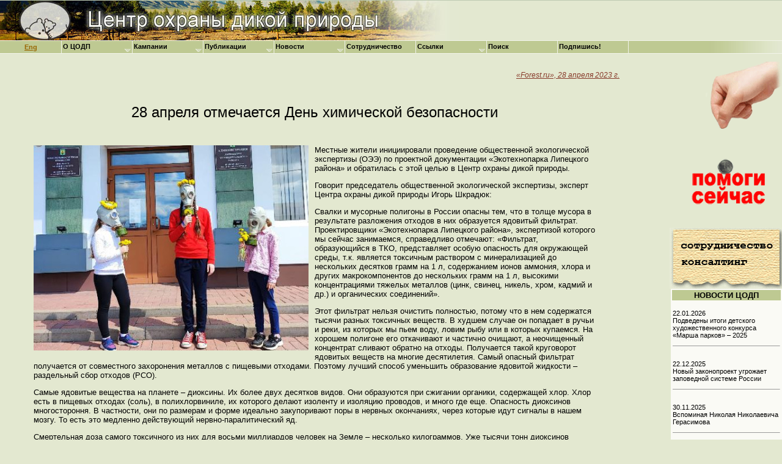

--- FILE ---
content_type: text/css
request_url: https://biodiversity.ru/css/main.css
body_size: 3079
content:
 A.footer {COLOR: #000000; text-decoration: none} 
A.footer:hover {COLOR: #000000; text-decoration: none} 
 A.footer:visited {COLOR: #47504D; text-decoration: none} 
 
 A {COLOR: #660000; text-decoration: underline} 
 A:hover { COLOR: #000000; text-decoration: underline} 
 A:visited {COLOR: #FF3300; text-decoration: underline} 

.but {FONT-FAMILY: tahoma, arial, verdana; FONT-SIZE: 11px; padding: 0px 0px 0px 40px; font-weight: 
bold; background-image: url(http://www.biodiversity.ru/images/b-h.jpg); background-repeat: repeat-y; background-position: right center} 
A.b {color:#660000; text-decoration: underline;} 
A.b:hover {color:#000000;} 
A.b:visited {COLOR: #FF3300; text-decoration: underline}
.h2 {
	FONT-FAMILY: tahoma, arial, verdana;
	font-size: 26px;
	margin-top: 20px;
}  
.h3 {
	FONT-FAMILY: tahoma, arial, verdana;
	font-size: 24px;
	margin-top: 40px;
	margin-bottom: 40px;
}  
.h4 {
	FONT-FAMILY: tahoma, arial, verdana;
	font-size: 18px;
	margin-top: 20px;
	margin-bottom: 20px;
}  
.h5 { FONT-FAMILY: tahoma, arial, verdana; font-size: 11px}  
.hr {background-color: #ACBA74} 
.hr2 {background-color: #F2F4EA} 
.bgr { background-color: #F2F4EA}   
.bg {background-color: #BEC992} 
.gr-tx { font-weight: bold; color: #282D15} 
.gr-tx-m {
	FONT-SIZE: 12px;
	font-style: italic;
	margin-top: 15px;
	color: #282D15;
} 
.gr-tx-l {color: #56622F; FONT-SIZE: 12px; font: bold small-caps} 
.HTML {COLOR: #000000; FONT-FAMILY: tahoma, arial, verdana; FONT-SIZE: 13px}                                        
BODY {COLOR: #000000; FONT-FAMILY: tahoma, arial, verdana; FONT-SIZE: 13px}                                       
P {COLOR: #000000; FONT-FAMILY: tahoma, arial, verdana; FONT-SIZE: 13px}                                        
DT {COLOR: #000000; FONT-FAMILY: tahoma, arial, verdana; FONT-SIZE: 13px}                                        
DD {COLOR: #000000; FONT-FAMILY: tahoma, arial, verdana; FONT-SIZE: 13px}                                                                     
LI {COLOR: #000000; FONT-FAMILY: tahoma, arial, verdana; FONT-SIZE: 13px}                                        
TD {COLOR: #000000; FONT-FAMILY: tahoma, arial, verdana; FONT-SIZE: 13px}                                        
TR {COLOR: #000000; FONT-FAMILY: tahoma, arial, verdana; FONT-SIZE: 13px}                                        
TH {COLOR: #000000; FONT-FAMILY: tahoma, arial, verdana; FONT-SIZE: 13px}                                        
H1 {COLOR: #000000; FONT-FAMILY: tahoma, arial, verdana; font-size: 26px} 
H2 {COLOR: #000000; FONT-FAMILY: tahoma, arial, verdana; font-size: 24px} 
H3 {COLOR: #000000; FONT-FAMILY: tahoma, arial, verdana; font-size: 22px} 
H4 {COLOR: #000000; FONT-FAMILY: tahoma, arial, verdana; FONT-SIZE: 16px; FONT-WEIGHT: bold} 
H5 {COLOR: #000000; FONT-FAMILY: tahoma, arial, verdana; FONT-SIZE: 12px; FONT-WEIGHT: bold} 
H6 {COLOR: #000000; FONT-FAMILY: tahoma, arial, verdana; FONT-SIZE: 9px; FONT-WEIGHT: bold} 
.red {
	color: #E73A01;
	font-weight: bold;
}
.siniy {
	color: #0033FF;
	font-size: 14px;
	font-weight: bold;
}
